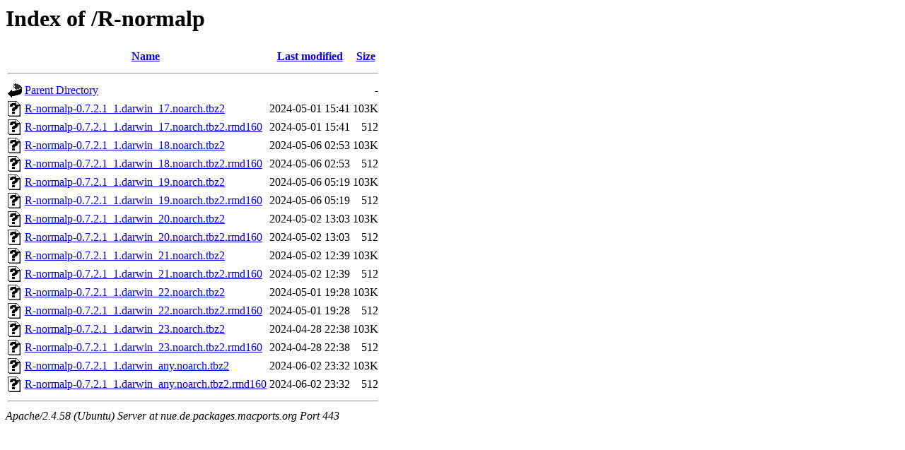

--- FILE ---
content_type: text/html;charset=UTF-8
request_url: https://nue.de.packages.macports.org/R-normalp/
body_size: 736
content:
<!DOCTYPE HTML PUBLIC "-//W3C//DTD HTML 3.2 Final//EN">
<html>
 <head>
  <title>Index of /R-normalp</title>
 </head>
 <body>
<h1>Index of /R-normalp</h1>
  <table>
   <tr><th valign="top"><img src="/icons/blank.gif" alt="[ICO]"></th><th><a href="?C=N;O=D">Name</a></th><th><a href="?C=M;O=A">Last modified</a></th><th><a href="?C=S;O=A">Size</a></th></tr>
   <tr><th colspan="4"><hr></th></tr>
<tr><td valign="top"><a href="/"><img src="/icons/back.gif" alt="[PARENTDIR]"></a></td><td><a href="/">Parent Directory</a></td><td>&nbsp;</td><td align="right">  - </td></tr>
<tr><td valign="top"><a href="R-normalp-0.7.2.1_1.darwin_17.noarch.tbz2"><img src="/icons/unknown.gif" alt="[   ]"></a></td><td><a href="R-normalp-0.7.2.1_1.darwin_17.noarch.tbz2">R-normalp-0.7.2.1_1.darwin_17.noarch.tbz2</a></td><td align="right">2024-05-01 15:41  </td><td align="right">103K</td></tr>
<tr><td valign="top"><a href="R-normalp-0.7.2.1_1.darwin_17.noarch.tbz2.rmd160"><img src="/icons/unknown.gif" alt="[   ]"></a></td><td><a href="R-normalp-0.7.2.1_1.darwin_17.noarch.tbz2.rmd160">R-normalp-0.7.2.1_1.darwin_17.noarch.tbz2.rmd160</a></td><td align="right">2024-05-01 15:41  </td><td align="right">512 </td></tr>
<tr><td valign="top"><a href="R-normalp-0.7.2.1_1.darwin_18.noarch.tbz2"><img src="/icons/unknown.gif" alt="[   ]"></a></td><td><a href="R-normalp-0.7.2.1_1.darwin_18.noarch.tbz2">R-normalp-0.7.2.1_1.darwin_18.noarch.tbz2</a></td><td align="right">2024-05-06 02:53  </td><td align="right">103K</td></tr>
<tr><td valign="top"><a href="R-normalp-0.7.2.1_1.darwin_18.noarch.tbz2.rmd160"><img src="/icons/unknown.gif" alt="[   ]"></a></td><td><a href="R-normalp-0.7.2.1_1.darwin_18.noarch.tbz2.rmd160">R-normalp-0.7.2.1_1.darwin_18.noarch.tbz2.rmd160</a></td><td align="right">2024-05-06 02:53  </td><td align="right">512 </td></tr>
<tr><td valign="top"><a href="R-normalp-0.7.2.1_1.darwin_19.noarch.tbz2"><img src="/icons/unknown.gif" alt="[   ]"></a></td><td><a href="R-normalp-0.7.2.1_1.darwin_19.noarch.tbz2">R-normalp-0.7.2.1_1.darwin_19.noarch.tbz2</a></td><td align="right">2024-05-06 05:19  </td><td align="right">103K</td></tr>
<tr><td valign="top"><a href="R-normalp-0.7.2.1_1.darwin_19.noarch.tbz2.rmd160"><img src="/icons/unknown.gif" alt="[   ]"></a></td><td><a href="R-normalp-0.7.2.1_1.darwin_19.noarch.tbz2.rmd160">R-normalp-0.7.2.1_1.darwin_19.noarch.tbz2.rmd160</a></td><td align="right">2024-05-06 05:19  </td><td align="right">512 </td></tr>
<tr><td valign="top"><a href="R-normalp-0.7.2.1_1.darwin_20.noarch.tbz2"><img src="/icons/unknown.gif" alt="[   ]"></a></td><td><a href="R-normalp-0.7.2.1_1.darwin_20.noarch.tbz2">R-normalp-0.7.2.1_1.darwin_20.noarch.tbz2</a></td><td align="right">2024-05-02 13:03  </td><td align="right">103K</td></tr>
<tr><td valign="top"><a href="R-normalp-0.7.2.1_1.darwin_20.noarch.tbz2.rmd160"><img src="/icons/unknown.gif" alt="[   ]"></a></td><td><a href="R-normalp-0.7.2.1_1.darwin_20.noarch.tbz2.rmd160">R-normalp-0.7.2.1_1.darwin_20.noarch.tbz2.rmd160</a></td><td align="right">2024-05-02 13:03  </td><td align="right">512 </td></tr>
<tr><td valign="top"><a href="R-normalp-0.7.2.1_1.darwin_21.noarch.tbz2"><img src="/icons/unknown.gif" alt="[   ]"></a></td><td><a href="R-normalp-0.7.2.1_1.darwin_21.noarch.tbz2">R-normalp-0.7.2.1_1.darwin_21.noarch.tbz2</a></td><td align="right">2024-05-02 12:39  </td><td align="right">103K</td></tr>
<tr><td valign="top"><a href="R-normalp-0.7.2.1_1.darwin_21.noarch.tbz2.rmd160"><img src="/icons/unknown.gif" alt="[   ]"></a></td><td><a href="R-normalp-0.7.2.1_1.darwin_21.noarch.tbz2.rmd160">R-normalp-0.7.2.1_1.darwin_21.noarch.tbz2.rmd160</a></td><td align="right">2024-05-02 12:39  </td><td align="right">512 </td></tr>
<tr><td valign="top"><a href="R-normalp-0.7.2.1_1.darwin_22.noarch.tbz2"><img src="/icons/unknown.gif" alt="[   ]"></a></td><td><a href="R-normalp-0.7.2.1_1.darwin_22.noarch.tbz2">R-normalp-0.7.2.1_1.darwin_22.noarch.tbz2</a></td><td align="right">2024-05-01 19:28  </td><td align="right">103K</td></tr>
<tr><td valign="top"><a href="R-normalp-0.7.2.1_1.darwin_22.noarch.tbz2.rmd160"><img src="/icons/unknown.gif" alt="[   ]"></a></td><td><a href="R-normalp-0.7.2.1_1.darwin_22.noarch.tbz2.rmd160">R-normalp-0.7.2.1_1.darwin_22.noarch.tbz2.rmd160</a></td><td align="right">2024-05-01 19:28  </td><td align="right">512 </td></tr>
<tr><td valign="top"><a href="R-normalp-0.7.2.1_1.darwin_23.noarch.tbz2"><img src="/icons/unknown.gif" alt="[   ]"></a></td><td><a href="R-normalp-0.7.2.1_1.darwin_23.noarch.tbz2">R-normalp-0.7.2.1_1.darwin_23.noarch.tbz2</a></td><td align="right">2024-04-28 22:38  </td><td align="right">103K</td></tr>
<tr><td valign="top"><a href="R-normalp-0.7.2.1_1.darwin_23.noarch.tbz2.rmd160"><img src="/icons/unknown.gif" alt="[   ]"></a></td><td><a href="R-normalp-0.7.2.1_1.darwin_23.noarch.tbz2.rmd160">R-normalp-0.7.2.1_1.darwin_23.noarch.tbz2.rmd160</a></td><td align="right">2024-04-28 22:38  </td><td align="right">512 </td></tr>
<tr><td valign="top"><a href="R-normalp-0.7.2.1_1.darwin_any.noarch.tbz2"><img src="/icons/unknown.gif" alt="[   ]"></a></td><td><a href="R-normalp-0.7.2.1_1.darwin_any.noarch.tbz2">R-normalp-0.7.2.1_1.darwin_any.noarch.tbz2</a></td><td align="right">2024-06-02 23:32  </td><td align="right">103K</td></tr>
<tr><td valign="top"><a href="R-normalp-0.7.2.1_1.darwin_any.noarch.tbz2.rmd160"><img src="/icons/unknown.gif" alt="[   ]"></a></td><td><a href="R-normalp-0.7.2.1_1.darwin_any.noarch.tbz2.rmd160">R-normalp-0.7.2.1_1.darwin_any.noarch.tbz2.rmd160</a></td><td align="right">2024-06-02 23:32  </td><td align="right">512 </td></tr>
   <tr><th colspan="4"><hr></th></tr>
</table>
<address>Apache/2.4.58 (Ubuntu) Server at nue.de.packages.macports.org Port 443</address>
</body></html>
